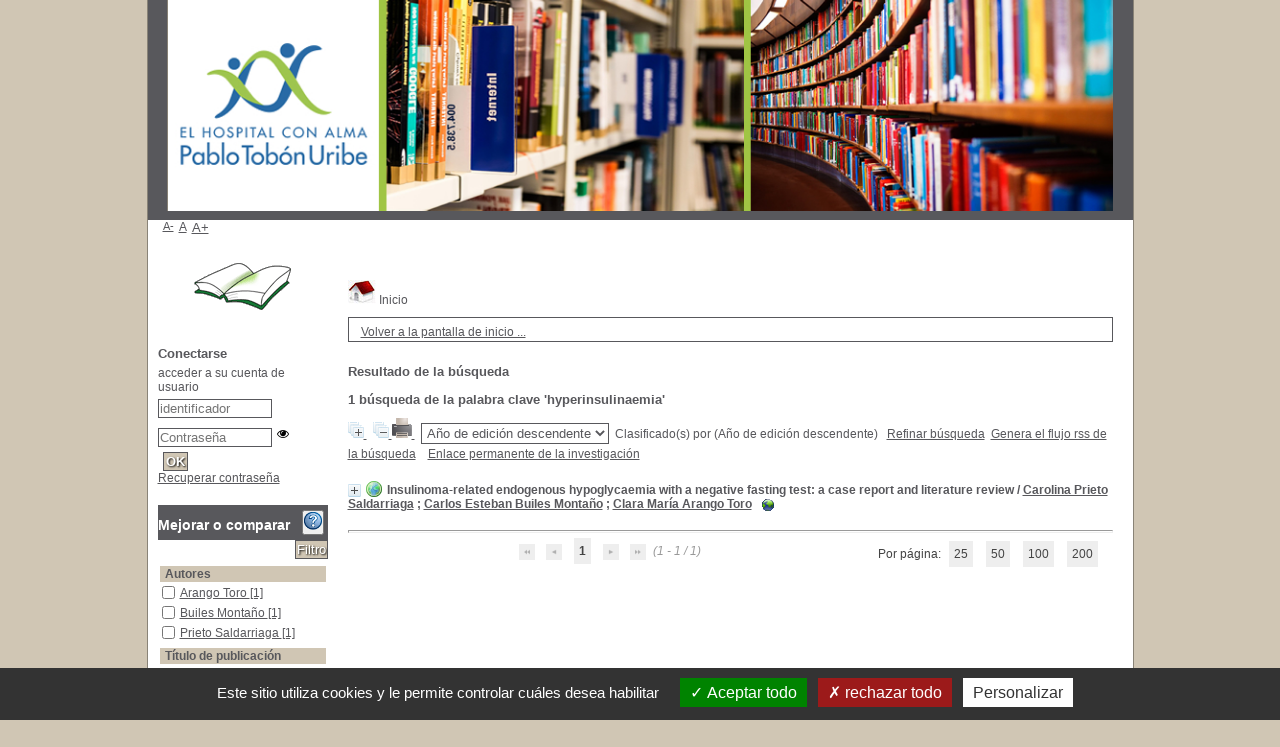

--- FILE ---
content_type: text/html; charset=utf-8
request_url: https://hospitalpablotobon.cloudbiteca.com/pmb/opac_css/index.php?lvl=more_results&mode=keyword&user_query=hyperinsulinaemia&tags=ok
body_size: 67404
content:
<!DOCTYPE html>
<html lang="es">
<head>
    <meta http-equiv="Content-Security-Policy" content="">
			<meta charset="utf-8">
			<meta name="author" content="Hospital Pablo Tobón Uribe - Medellín, Colombia">

			<meta name="keywords" content="OPAC, Internet, biblioteca, catálogo de código abierto, catálogo, biblioteca, mediateca, PMB, phpmybibli">
			<meta name="description" content="Catálogo en línea Bibliotecas Hospital Pablo Tobón Uribe"><meta name="robots" content="all">
			
			<meta http-equiv="X-UA-Compatible" content="IE=Edge">
			<meta name="viewport" content="width=device-width, initial-scale=1, maximum-scale=3">
	<title>Catálogo en línea Biblioteca Gabriel Correa Vélez - Hospital Pablo Tobón Uribe</title>
	
	
<link rel="stylesheet" type="text/css" href="./styles/common/ai_search.css?1737123432">
<link rel="stylesheet" type="text/css" href="./styles/common/animation_display.css?1737123432">
<link rel="stylesheet" type="text/css" href="./styles/common/common.css?1737123432">
<link rel="stylesheet" type="text/css" href="./styles/common/contrib.css?1737123432">
<link rel="stylesheet" type="text/css" href="./styles/common/dGrowl.css?1737123432">
<link rel="stylesheet" type="text/css" href="./styles/common/dsi.css?1737123432">
<link rel="stylesheet" type="text/css" href="./styles/common/font-awesome.css?1737123432">
<link rel="stylesheet" type="text/css" href="./styles/common/open-sans.css?1737123432">
<link rel="stylesheet" type="text/css" href="./styles/common/pagination.css?1737123432">
<link rel="stylesheet" type="text/css" href="./styles/common/record_display.css?1737123432">
<link rel="stylesheet" type="text/css" href="./styles/common/visionneuse.css?1737123432">
<link rel="stylesheet" type="text/css" href="./styles/genbib/colonnes.css?1737123432">
<link rel="stylesheet" type="text/css" href="./styles/genbib/gallerie_photos.css?1737123432">
<link rel="stylesheet" type="text/css" href="./styles/genbib/genbib.css?1737123432">
<link rel="stylesheet" type="text/css" href="./styles/genbib/liste_bulletins.css?1737123432">
<link rel="stylesheet" type="text/css" href="./styles/genbib/print.css?1737123432">
<link rel="stylesheet" type="text/css" href="./styles/genbib/tags.css?1737123432">
<link rel="stylesheet" type="text/css" href="./styles/genbib/visionneuse.css?1737123432"><script>var opac_style= 'genbib';</script>
		<link rel="SHORTCUT ICON" href="./images/site/favicon.ico">
	<script src="includes/javascript/drag_n_drop.js"></script>
	<script src="includes/javascript/handle_drop.js"></script>
	<script src="includes/javascript/popup.js"></script>
	<script>
			// Fonction a utiliser pour l'encodage des URLs en javascript
			function encode_URL(data){
				var docCharSet = document.characterSet ? document.characterSet : document.charset;
				if(docCharSet == "UTF-8"){
	    			return encodeURIComponent(data);
	    		}else{
	    			return escape(data);
	    		}
	    	}
	    </script>
	<script>
	  	if (!document.getElementsByClassName){ // pour ie
			document.getElementsByClassName =
			function(nom_class){
				var items=new Array();
				var count=0;
				for (var i=0; i<document.getElementsByTagName('*').length; i++) {
					if (document.getElementsByTagName('*').item(i).className == nom_class) {
						items[count++] = document.getElementsByTagName('*').item(i);
				    }
				 }
				return items;
			 }
		}
	</script>

		<link rel="stylesheet" type="text/css" href="./includes/javascript/dojo/dijit/themes/tundra/tundra.css">
		<script>
			var dojoConfig = {
				parseOnLoad: true,
				locale: 'es-es',
				isDebug: false,
				usePlainJson: true,
				packages: [{
						name: 'pmbBase',
						location:'../../../..'
					},{
						name: 'd3',
						location:'../../d3'
					}],
				deps: ['apps/pmb/MessagesStore', 'dgrowl/dGrowl', 'dojo/ready', 'apps/pmb/ImagesStore'],
				callback:function(MessagesStore, dGrowl, ready, ImagesStore){
					window.pmbDojo = {};
					pmbDojo.messages = new MessagesStore({url:'./ajax.php?module=ajax&categ=messages', directInit:false, lastModified:'1755079324'});
					pmbDojo.images = new ImagesStore({url:'./ajax.php?module=ajax&categ=images', directInit:false});
					ready(function(){
						new dGrowl({'channels':[{'name':'info','pos':2},{'name':'error', 'pos':1}]});
					});

				},
			};
		</script>
		<script src="./includes/javascript/dojo/dojo/dojo.js"></script>
		<script>
		dojo.addOnLoad(function () {
			// Ajout du theme Dojo
			dojo.addClass(dojo.body(),'tundra');
		})
		</script>
		<script>
	var pmb_img_patience = './images/patience.gif';
</script><script>
			var opac_show_social_network =0;
		</script>
	<script src="./includes/javascript/http_request.js"></script>
	
<meta http-equiv="Content-Type" content="charset=utf-8"></head>

<body onload="window.defaultStatus='PMB : Acceso público';" id="pmbopac">
		<script>
		function findNoticeElement(id){
			var ul=null;
			//cas des notices classiques
			var domNotice = document.getElementById('el'+id+'Child');
			//notice_display
			if(!domNotice) domNotice = document.getElementById('notice');
			if(domNotice){
				var uls = domNotice.getElementsByTagName('ul');
				for (var i=0 ; i<uls.length ; i++){
					if(uls[i].getAttribute('id') == 'onglets_isbd_public'+id){
						var ul = uls[i];
						break;
					}
				}
			} else{
				var li = document.getElementById('onglet_isbd'+id);
				if(!li) var li = document.getElementById('onglet_public'+id);
				if(!li) var li = document.getElementById('onglet_detail'+id);
				if(li) var ul = li.parentNode;
			}
			return ul;
		}
		function show_what(quoi, id) {
			switch(quoi){
				case 'EXPL_LOC' :
					document.getElementById('div_expl_loc' + id).style.display = 'block';
					document.getElementById('div_expl' + id).style.display = 'none';
					document.getElementById('onglet_expl' + id).className = 'isbd_public_inactive';
					document.getElementById('onglet_expl_loc' + id).className = 'isbd_public_active';
					break;
				case 'EXPL' :
					document.getElementById('div_expl_loc' + id).style.display = 'none';
					document.getElementById('div_expl' + id).style.display = 'block';
					document.getElementById('onglet_expl' + id).className = 'isbd_public_active';
					document.getElementById('onglet_expl_loc' + id).className = 'isbd_public_inactive';
					break;
				default :
					quoi= quoi.toLowerCase();
					var ul = findNoticeElement(id);
					if (ul) {
						var items  = ul.getElementsByTagName('li');
						for (var i=0 ; i<items.length ; i++){
							if(items[i].getAttribute('id')){
								if(items[i].getAttribute('id') == 'onglet_'+quoi+id){
									items[i].className = 'isbd_public_active';
									document.getElementById('div_'+quoi+id).style.display = 'block';
								}else{
									if(items[i].className != 'onglet_tags' && items[i].className != 'onglet_avis' && items[i].className != 'onglet_sugg' && items[i].className != 'onglet_basket' && items[i].className != 'onglet_liste_lecture'){
										items[i].className = 'isbd_public_inactive';
										document.getElementById(items[i].getAttribute('id').replace('onglet','div')).style.display = 'none';
									}
								}
							}
						}
					}
					break;
			}
		}
		</script>
	<script src="./includes/javascript/tablist_ajax.js"></script>
<script src="./includes/javascript/tablist.js"></script>
<script src="./includes/javascript/misc.js"></script>
	<div id="att" style="z-Index:1000"></div>
	<div id="container"><div id="main"><div id="main_header"></div><div id="main_hors_footer"><div id="home_on_top">
    	<span onclick='document.location="./index.php?"' style="cursor: pointer;"><img src="./images/home.jpg" loading="lazy"> Inicio</span>
	</div>
						

<script src="./includes/javascript/auth_popup.js"></script>
<script src="./includes/javascript/pnb.js"></script><div id="intro_message"><div class="p2"></div></div><div id="navigator">
<table role="presentation" style="width:100%"><tr><td class="navig_actions_first_screen"><a href="./index.php?lvl=index" class="navig_etageres"><span>Volver a la pantalla de inicio ...</span></a></td>
</tr></table></div>
<div id="resume_panier" class="empty"></div><script src="./includes/javascript/misc.js"></script><script>
	var terms=new Array('hyperinsulinaemia');
	var terms_litteraux=new Array('');
	if (!codes) {
		var codes = {};
	}

	function remplacer_carac(mot) {
		var x;
		var reg;				
		var chaine=mot;
			reg=new RegExp(codes['a'], 'g');
	chaine=chaine.replace(reg, 'a');
	reg=new RegExp(codes['A'], 'g');
	chaine=chaine.replace(reg, 'A');
	reg=new RegExp(codes['c'], 'g');
	chaine=chaine.replace(reg, 'c');
	reg=new RegExp(codes['C'], 'g');
	chaine=chaine.replace(reg, 'C');
	reg=new RegExp(codes['e'], 'g');
	chaine=chaine.replace(reg, 'e');
	reg=new RegExp(codes['E'], 'g');
	chaine=chaine.replace(reg, 'E');
	reg=new RegExp(codes['i'], 'g');
	chaine=chaine.replace(reg, 'i');
	reg=new RegExp(codes['I'], 'g');
	chaine=chaine.replace(reg, 'I');
	reg=new RegExp(codes['n'], 'g');
	chaine=chaine.replace(reg, 'n');
	reg=new RegExp(codes['N'], 'g');
	chaine=chaine.replace(reg, 'N');
	reg=new RegExp(codes['o'], 'g');
	chaine=chaine.replace(reg, 'o');
	reg=new RegExp(codes['O'], 'g');
	chaine=chaine.replace(reg, 'O');
	reg=new RegExp(codes['u'], 'g');
	chaine=chaine.replace(reg, 'u');
	reg=new RegExp(codes['U'], 'g');
	chaine=chaine.replace(reg, 'U');
		
		return(chaine);		
	}
</script><script src="./temp/surligner_codes.js"></script><script src="./includes/javascript/surligner.js"></script>
            <div id="resultatrech"><h3 class="searchResult-title"><span>Resultado de la búsqueda</span></h3>
				<div id="resultatrech_container">
				    <div id="resultatrech_see"><h3 class="searchResult-search" id="searchResult-search">
				<span class="searchResult-equation">
					<b>1</b> búsqueda de la palabra clave <b>
					'hyperinsulinaemia' </b></span></h3>

					</div><div id="resultatrech_liste">
            <span class="expandAll">
                <a href="javascript:expandAll_ajax(1);">
                    <img class="img_plusplus" src="./images/expand_all.gif" style="border:0px" id="expandall" loading="lazy">
                </a>
            </span><span class="espaceResultSearch"> </span>
            <span class="collapseAll">
                <a href="javascript:collapseAll()">
                    <img class="img_moinsmoins" src="./images/collapse_all.gif" style="border:0px" id="collapseall" loading="lazy">
                </a>
            </span><span class="print_search_result"><span class="printSearchResult">
    <a href="#" onclick="openPopUp('./print.php?lvl=search&amp;current_search=0','print'); w.focus(); return false;" title="Imprimir la página de búsqueda actual ...">
    	<img src="./images/print.gif" style="border:0px" class="align_bottom" alt="Imprimir la página de búsqueda actual ..." loading="lazy">
    </a>
    </span></span><span class="triContainer"><span class="espaceResultSearch"> </span><span class="triSelector">
                            <select name="tri_selector" id="tri_selector" onchange="applySort(this.options[this.selectedIndex].value)"><option value="default"> Año de edición descendente</option><option value="0">Año de edición descendente</option><option value="custom">Selecciones disponibles</option></select></span>
			<script>
			function applySort(value){
				if (value=='custom') {
					maPage='index.php?lvl=sort&page_en_cours=lvl%3Dmore_results%26mode%3Dkeyword%26user_query%3Dhyperinsulinaemia%26tags%3Dok';

				} else {
					maPage='index.php?lvl=more_results&mode=keyword&user_query=hyperinsulinaemia&tags=ok&get_last_query=1&sort='+value;
				}
				document.location = maPage;
			}
			</script><span class="espaceResultSearch"> </span><span class="sort">Clasificado(s) por <span class="triDescription"><span class="triLabel"></span> <span class="triDetail">(Año de edición descendente)</span></span><span class="espaceResultSearch"> </span></span></span><span class="espaceResultSearch">  </span><span class="affiner_recherche"><a href="./index.php?search_type_asked=extended_search&amp;mode_aff=aff_simple_search" title="Refinar búsqueda">Refinar búsqueda</a></span><span class="espaceResultSearch">  </span><span class="short_url"><a target="_blank" href="https://hospitalpablotobon.cloudbiteca.com/pmb/opac_css/s.php?h=6d7cf04cb743afdc026ca9cd1d2f9458" title="">Genera el flujo rss de la búsqueda</a></span>
					<script>
						require(['dojo/on', 'dojo/topic', 'apps/pmb/sharelink/SharePopup'], function(on, topic, SharePopup){
						window.copy_shorturl_to_clipboard = function(domNodeSource) {
							var params = {'domNodeSource': domNodeSource };	
							new SharePopup('https://hospitalpablotobon.cloudbiteca.com/pmb/opac_css/s.php?h=06f6a77bfdad925e145b404dcf02eb44', params);

							}
						});
					</script><span class="espaceResultSearch">  </span>
    			    <span class="short_url_permalink">
    			        <a href="#" onclick="copy_shorturl_to_clipboard(this); return false;" title="Enlace permanente de la investigación">
    			            Enlace permanente de la investigación
		                </a></span><blockquote role="presentation">
			<div id="el6105Parent" class="notice-parent">
			<span class="notices_depliables" onclick="expandBase('el6105', true);  return false;">
			<img class="img_plus" src="./getgif.php?nomgif=plus&amp;optionnel=1" name="imEx" id="el6105Img" title="+ info" alt="+ info" style="border:0px" loading="lazy"><img src="https://hospitalpablotobon.cloudbiteca.com/pmb/opac_css/images/icon_l_16x16.gif" alt="Monograph: documento electrónico" title="Monograph: documento electrónico" loading="lazy">
				<span class="notice-heada" draggable="no" dragtype="notice" id="drag_noti_6105"><span class="statutnot1"></span><span notice="6105" class="header_title">Insulinoma-related endogenous hypoglycaemia with a negative fasting test: a case report and literature review</span><span class="header_authors"> / <a href="./index.php?lvl=author_see&amp;id=1794">Carolina Prieto Saldarriaga</a> ; <a href="./index.php?lvl=author_see&amp;id=3004">Carlos Esteban Builes Montaño</a> ; <a href="./index.php?lvl=author_see&amp;id=3029">Clara María Arango Toro</a></span><span class="Z3988" title="ctx_ver=Z39.88-2004&amp;rft_val_fmt=info%3Aofi%2Ffmt%3Akev%3Amtx%3Abook&amp;rft.genre=book&amp;rft.btitle=Insulinoma-related%20endogenous%20hypoglycaemia%20with%20a%20negative%20fasting%20test%3A%20a%20case%20report%20and%20literature%20review&amp;rft.title=Insulinoma-related%20endogenous%20hypoglycaemia%20with%20a%20negative%20fasting%20test%3A%20a%20case%20report%20and%20literature%20review&amp;rft.date=2022&amp;rft_id=https%3A%2F%2Fwww.ejcrim.com%2Findex.php%2FEJCRIM%2Farticle%2Fview%2F3484&amp;rft.au=Carolina%20Prieto%20Saldarriaga&amp;rft.au=Carlos%20Esteban%20Builes%20Monta%C3%B1o&amp;rft.au=Clara%20Mar%C3%ADa%20Arango%20Toro&amp;rft.aulast=Prieto%20Saldarriaga&amp;rft.aufirst=Carolina"></span></span></span>
			 <span class="notice_link">
			<a href="https://www.ejcrim.com/index.php/EJCRIM/article/view/3484" target="_blank" type="external_url_notice">
				<img src="https://hospitalpablotobon.cloudbiteca.com/pmb/opac_css/images/globe.gif" style="border:0px" class="align_middle" alt="Abrir el enlace" title="Abrir el enlace" loading="lazy">
			</a></span>
	    		<br>
				</div>
				<div id="el6105Child" class="notice-child" style="margin-bottom:6px;display:none;" token="0b3831a371e7221dfeb4a93c4465aed2" datetime="1768883198"><table style="width:100%" role="presentation"><tr><td style="vertical-align:top">
		<ul id="onglets_isbd_public6105" class="onglets_isbd_public">
	  			<li id="onglet_public6105" class="isbd_public_active"><a href="#" title="Público" onclick="show_what('PUBLIC', '6105'); return false;">Público</a></li>
				<li id="onglet_isbd6105" class="isbd_public_inactive"><a href="#" title="ISBD" onclick="show_what('ISBD', '6105'); return false;">ISBD</a></li>
					
					
					</ul>
					<div class="row"></div>
					<div id="div_public6105" style="display:block;"><table role="presentation"><tr class="tr_title">
					<td class="align_right bg-grey"><span class="etiq_champ">Título :</span></td>
					<td class="public_line_value"><span class="public_title">Insulinoma-related endogenous hypoglycaemia with a negative fasting test: a case report and literature review</span></td>
				</tr><tr class="tr_typdoc">
					<td class="align_right bg-grey"><span class="etiq_champ">Tipo de documento : </span></td>
					<td class="public_line_value"><span class="public_typdoc">documento electrónico</span></td>
				</tr><tr class="tr_auteurs">
					<td class="align_right bg-grey"><span class="etiq_champ">Autores : </span></td>
					<td class="public_line_value"><span class="public_auteurs"><a href="./index.php?lvl=author_see&amp;id=1794">Carolina Prieto Saldarriaga</a>,  ; <a href="./index.php?lvl=author_see&amp;id=3004">Carlos Esteban Builes Montaño</a>,  ; <a href="./index.php?lvl=author_see&amp;id=3029">Clara María Arango Toro</a>, </span></td>
				</tr><tr class="tr_year">
					<td class="align_right bg-grey"><span class="etiq_champ">Fecha de publicación : </span></td>
					<td class="public_line_value"><span class="public_year">2022</span></td>
				</tr><tr class="tr_tu">
					<td class="align_right bg-grey"><span class="etiq_champ">Títulos uniformes :</span></td>
					<td class="public_line_value"><span class="public_tu"> <a href="https://hospitalpablotobon.cloudbiteca.com/pmb/opac_css/index.php?lvl=titre_uniforme_see&amp;id=592" class="lien_gestion">European Journal of Case Reports in Internal Medicine</a><br></span></td>
				</tr><tr class="tr_langues">
					<td class="align_right bg-grey"><span class="etiq_champ">Idioma :</span></td>
					<td class="public_line_value"><span class="public_langues">Inglés (<i>eng</i>)</span></td>
				</tr><tr class="tr_keywords">
					<td class="align_right bg-grey"><span class="etiq_champ">Palabras clave : </span></td>
					<td class="public_line_value"><span class="public_keywords"><a href="./index.php?lvl=more_results&amp;mode=keyword&amp;user_query=Insulinoma&amp;tags=ok">Insulinoma</a>  <a href="./index.php?lvl=more_results&amp;mode=keyword&amp;user_query=hyperinsulinaemia&amp;tags=ok">hyperinsulinaemia</a>  <a href="./index.php?lvl=more_results&amp;mode=keyword&amp;user_query=fasting&amp;tags=ok">fasting</a></span></td>
				</tr><tr class="tr_nresume">
					<td class="align_right bg-grey"><span class="etiq_champ">Resumen : </span></td>
					<td class="public_line_value"><span class="public_nresume">We present the case of a patient with a history of symptomatic hypoglycaemic episodes and a negative 72-hour fasting test with histological confirmation of insulinoma. A literature review of hyperinsulinaemic hypoglycaemia with a negative fasting test was performed.</span></td>
				</tr><tr class="tr_persofield">
					<td class="align_right bg-grey"><span class="etiq_champ">Mención de responsabilidad : </span></td>
					<td class="public_line_value"><span class="public_persofield">Carolina Prieto-Saldarriaga, Carlos Esteban Builes-Montaño, Clara María Arango-Toro, Cindy Manotas-Echeverry, Juan Camilo Pérez-Cadavid, José C Álvarez-Payares, Luis Antonio Rodríguez-Arrieta</span></td>
				</tr><tr class="tr_persofield">
					<td class="align_right bg-grey"><span class="etiq_champ">Referencia : </span></td>
					<td class="public_line_value"><span class="public_persofield">Eur J Case Rep Intern Med. 2022 Sep 9;9(9):003484.</span></td>
				</tr><tr class="tr_persofield">
					<td class="align_right bg-grey"><span class="etiq_champ">DOI (Digital Object Identifier) : </span></td>
					<td class="public_line_value"><span class="public_persofield">10.12890/2022_003484</span></td>
				</tr><tr class="tr_persofield">
					<td class="align_right bg-grey"><span class="etiq_champ">PMID : </span></td>
					<td class="public_line_value"><span class="public_persofield">36299851</span></td>
				</tr><tr class="tr_lien">
					<td class="align_right bg-grey"><span class="etiq_champ">En línea : </span></td>
					<td class="public_line_value"><span class="public_lien"><a href="https://www.ejcrim.com/index.php/EJCRIM/article/view/3484" target="top" class="lien856" type="external_url_notice">https://www.ejcrim.com/index.php/EJCRIM/article/view/3484</a></span></td>
				</tr><tr class="tr_permalink">
					<td class="align_right bg-grey"><span class="etiq_champ">Enlace permanente :</span></td>
					<td class="public_line_value"><span class="public_permalink"><a href="https://hospitalpablotobon.cloudbiteca.com/pmb/opac_css/index.php?lvl=notice_display&amp;id=6105">https://hospitalpablotobon.cloudbiteca.com/pmb/opac_css/index.php?lvl=notice_dis</a></span></td>
				</tr></table>
</div>
					<div id="div_isbd6105" style="display:none;">Insulinoma-related endogenous hypoglycaemia with a negative fasting test: a case report and literature review [documento electrónico] / <a href="./index.php?lvl=author_see&amp;id=1794">Carolina Prieto Saldarriaga</a>,  ; <a href="./index.php?lvl=author_see&amp;id=3004">Carlos Esteban Builes Montaño</a>,  ; <a href="./index.php?lvl=author_see&amp;id=3029">Clara María Arango Toro</a>,  . - 2022.<br><b>Obra</b> :  <a href="https://hospitalpablotobon.cloudbiteca.com/pmb/opac_css/index.php?lvl=titre_uniforme_see&amp;id=592" class="lien_gestion">European Journal of Case Reports in Internal Medicine</a><br><br><span class="etiq_champ">Idioma</span> : Inglés (<i>eng</i>)<table><tr class="tr_keywords">
					<td class="align_right bg-grey"><span class="etiq_champ">Palabras clave : </span></td>
					<td class="public_line_value"><span class="public_keywords"><a href="./index.php?lvl=more_results&amp;mode=keyword&amp;user_query=Insulinoma&amp;tags=ok">Insulinoma</a>  <a href="./index.php?lvl=more_results&amp;mode=keyword&amp;user_query=hyperinsulinaemia&amp;tags=ok">hyperinsulinaemia</a>  <a href="./index.php?lvl=more_results&amp;mode=keyword&amp;user_query=fasting&amp;tags=ok">fasting</a></span></td>
				</tr><tr class="tr_nresume">
					<td class="align_right bg-grey"><span class="etiq_champ">Resumen : </span></td>
					<td class="public_line_value"><span class="public_nresume">We present the case of a patient with a history of symptomatic hypoglycaemic episodes and a negative 72-hour fasting test with histological confirmation of insulinoma. A literature review of hyperinsulinaemic hypoglycaemia with a negative fasting test was performed.</span></td>
				</tr><tr class="tr_persofield">
					<td class="align_right bg-grey"><span class="etiq_champ">Mención de responsabilidad : </span></td>
					<td class="public_line_value"><span class="public_persofield">Carolina Prieto-Saldarriaga, Carlos Esteban Builes-Montaño, Clara María Arango-Toro, Cindy Manotas-Echeverry, Juan Camilo Pérez-Cadavid, José C Álvarez-Payares, Luis Antonio Rodríguez-Arrieta</span></td>
				</tr><tr class="tr_persofield">
					<td class="align_right bg-grey"><span class="etiq_champ">Referencia : </span></td>
					<td class="public_line_value"><span class="public_persofield">Eur J Case Rep Intern Med. 2022 Sep 9;9(9):003484.</span></td>
				</tr><tr class="tr_persofield">
					<td class="align_right bg-grey"><span class="etiq_champ">DOI (Digital Object Identifier) : </span></td>
					<td class="public_line_value"><span class="public_persofield">10.12890/2022_003484</span></td>
				</tr><tr class="tr_persofield">
					<td class="align_right bg-grey"><span class="etiq_champ">PMID : </span></td>
					<td class="public_line_value"><span class="public_persofield">36299851</span></td>
				</tr><tr class="tr_lien">
					<td class="align_right bg-grey"><span class="etiq_champ">En línea : </span></td>
					<td class="public_line_value"><span class="public_lien"><a href="https://www.ejcrim.com/index.php/EJCRIM/article/view/3484" target="top" class="lien856" type="external_url_notice">https://www.ejcrim.com/index.php/EJCRIM/article/view/3484</a></span></td>
				</tr><tr class="tr_permalink">
					<td class="align_right bg-grey"><span class="etiq_champ">Enlace permanente :</span></td>
					<td class="public_line_value"><span class="public_permalink"><a href="https://hospitalpablotobon.cloudbiteca.com/pmb/opac_css/index.php?lvl=notice_display&amp;id=6105">https://hospitalpablotobon.cloudbiteca.com/pmb/opac_css/index.php?lvl=notice_dis</a></span></td>
				</tr></table></div></td><td class="align_right" style="vertical-align:top"><img class="vignetteimg align_right" src="https://hospitalpablotobon.cloudbiteca.com/pmb/opac_css/images/vide.png" title="Insulinoma-related endogenous hypoglycaemia with a negative fasting test: a case report and literature review" vigurl="https://hospitalpablotobon.cloudbiteca.com/pmb/opac_css/thumbnail.php?type=1&amp;id=6105" alt="Etiqueta" loading="lazy"></td></tr></table>
					<h3>Reserva</h3><a href="#" onclick="if(confirm('¿Realmente quiere reservar este documento?')){w=window.open('./do_resa.php?lvl=resa&amp;id_notice=6105&amp;id_bulletin=0&amp;oresa=popup','doresa','scrollbars=yes,width=500,height=600,menubar=0,resizable=yes'); w.focus(); return false;}else return false;" id="bt_resa">Reservar este documento</a><br>
<h3>
	<span id="titre_exemplaires" class="titre_exemplaires">
		Ejemplares(1)
	</span>
</h3>

	
<table class="exemplaires" style="width:100%; border-spacing:2px">
			<tr class="thead">
									<th class="expl_header_expl_cb" role="columnheader">Código de barras</th>
						
																							<th class="expl_header_expl_cote" role="columnheader">Número de Ubicación</th>
						
																							<th class="expl_header_tdoc_libelle" role="columnheader">Tipo de medio</th>
						
																							<th class="expl_header_location_libelle" role="columnheader">Ubicación</th>
						
																							<th class="expl_header_section_libelle" role="columnheader">Sección</th>
						
																		<th class="expl_header_statut" role="columnheader">Estado</th>
	</tr>
						<tr class="even item_expl expl_available">
																																			<td class="expl_cb">
							DD001953
						</td>
																																																																		<td class="expl_cote">AC-2022-114</td>
																																																		<td class="tdoc_libelle">Archivo digital</td>
																																																		<td class="location_libelle">Producción Científica</td>
																																													<td id="expl_22247" class="section_libelle">
															Artículos científicos
													</td>
																								<td class="expl_situation"><strong>Disponible</strong></td>

							</tr>
			</table></div></blockquote></div></div></div><form name="mc_values" action="./index.php?lvl=more_results" style="display:none" method="post">
<input type="hidden" name="search[]" value="s_4"><input type="hidden" name="inter_0_s_4" value=""><input type="hidden" name="op_0_s_4" value="EQ"><input type="hidden" name="field_0_s_4[]" value='a:2:{s:17:"serialized_search";s:400:"a:3:{s:6:"SEARCH";a:2:{i:0;s:4:"f_12";i:1;s:4:"f_32";}i:0;a:7:{s:6:"SEARCH";s:4:"f_12";s:2:"OP";s:7:"BOOLEAN";s:5:"FIELD";a:1:{i:0;s:17:"hyperinsulinaemia";}s:6:"FIELD1";s:0:"";s:5:"INTER";s:0:"";s:8:"FIELDVAR";a:0:{}s:8:"FIELDLIB";a:0:{}}i:1;a:7:{s:6:"SEARCH";s:4:"f_32";s:2:"OP";s:8:"CONTAINS";s:5:"FIELD";a:0:{}s:6:"FIELD1";s:0:"";s:5:"INTER";s:3:"and";s:8:"FIELDVAR";a:0:{}s:8:"FIELDLIB";a:0:{}}}";s:11:"search_type";s:20:"search_simple_fields";}'><input type="hidden" name="count" value="1"><input type="hidden" name="page" value="1">
			<input type="hidden" name="nb_per_page_custom" value="10">
<input type="hidden" name="csrf_token" value="6cfb96c143893b007db2d48f72ccc4834b689108"></form><form name="form_values" action="./index.php?lvl=more_results" method="post">
<input type="hidden" value="" id="filtre_compare_form_values" name="filtre_compare"><input type="hidden" name="user_query" value="hyperinsulinaemia">
<input type="hidden" name="mode" value="keyword">
<input type="hidden" name="count" value="1">
<input type="hidden" name="typdoc" value=""><input type="hidden" name="id_authperso" value="0"><input type="hidden" name="cnl_bibli" value="">
<input type="hidden" name="clause" value="">
<input type="hidden" name="clause_bull" value="">
<input type="hidden" name="clause_bull_num_notice" value="">
<input type="hidden" name="join" value="">
<input type="hidden" name="tri" value="">
<input type="hidden" name="pert" value="">
<input type="hidden" name="l_typdoc" value="">
<input type="hidden" name="author_type" value="">
<input type="hidden" name="id_thes" value="">
<input type="hidden" name="surligne" value="1">
<input type="hidden" name="tags" value="ok">

				    <input type="hidden" name="page" value="1">
				    <input type="hidden" name="nb_per_page_custom" value="10">
<input type="hidden" name="nbexplnum_to_photo" value="">
<input type="hidden" name="csrf_token" value="91f68ce05993ce5e3b6b67aae18ef647f9f94dd5"></form><br><div id="navbar"><hr>
<div style="text-align:center">
<div class="navbar">
	
<script>
<!--
	function test_form(form)
	{


		return true;
	}
-->
</script>
	<form name="form" action="javascript:document.form_values.page.value=document.form.page.value;%20document.form_values.submit()" method="post" onsubmit="return test_form(form)">
			<img src="./images/first-grey.png" alt="primera página" loading="lazy">
				<img src="./images/prev-grey.png" alt="página anterior" loading="lazy">
							<strong>1</strong>
						<img src="./images/next-grey.png" alt="página siguiente" loading="lazy">
				<img src="./images/last-grey.png" alt="última página" loading="lazy">
		(1 - 1 / 1)
	
				<span class="navbar_per_page_items" style="float:right;">Por página:
						<a class="navbar_custom" href="javascript:document.form_values.nb_per_page_custom.value=25;javascript:document.form_values.page.value=1;%20document.form_values.submit()">25</a>
								<a class="navbar_custom" href="javascript:document.form_values.nb_per_page_custom.value=50;javascript:document.form_values.page.value=1;%20document.form_values.submit()">50</a>
								<a class="navbar_custom" href="javascript:document.form_values.nb_per_page_custom.value=100;javascript:document.form_values.page.value=1;%20document.form_values.submit()">100</a>
								<a class="navbar_custom" href="javascript:document.form_values.nb_per_page_custom.value=200;javascript:document.form_values.page.value=1;%20document.form_values.submit()">200</a>
			</span>
	





		
			<input type="hidden" name="csrf_token" value="f33d4ec3f8a0408558bd3f784bb4b3bcd8c23858"></form>
</div></div></div>
		</div>
<div id="footer">
    <span id="footer_rss"></span>
    <span id="footer_link_sup"> </span>
    <span id="footer_link_website">
        <a class="footer_biblio_name" href="http://www.hptu.org.co/biblioteca/" title="Biblioteca Gabriel Correa Vélez - Hospital Pablo Tobón Uribe">Biblioteca Gabriel Correa Vélez - Hospital Pablo Tobón Uribe</a>  
    </span>
    <span id="footer_link_pmb"><a href="http://www.hptu.org.co/biblioteca/" target="_blank">Ir a la página del HPTU</a> 
        <a class="lien_pmb_footer" href="https://www.sigb.net" title="pmb una solución libre para la mediateca" target="_blank">pmb</a>
    </span>
</div> 

		</div>

		<div id="intro">
<div id="intro_bibli">
			<h3>Biblioteca Gabriel Correa Vélez - Hospital Pablo Tobón Uribe</h3>
			<div class="p1"><img src="./styles/genbib/images/diseno_tobon1.jpg" loading="lazy">
</div>
			<div class="p2"></div>
			</div>
		</div>
		<div id="bandeau">


<div id="accessibility">
    	<input type="hidden" id="opacAccessibility" name="opacAccessibility" value="1">
	<ul class="accessibility_font_size">
		<li class="accessibility_font_size_small">
			<a href="javascript:accessibilityFontSize(1);" title="Reducir el texto">A-</a>
		</li>
		<li class="accessibility_font_size_normal">
			<a href="javascript:accessibilityFontSize(0);" title="Restablecer texto">A</a>
		</li>
		<li class="accessibility_font_size_big">
			<a href="javascript:accessibilityFontSize(2);" title="Ampliar texto">A+</a>
		</li>
	</ul>
</div>


<script src="./includes/javascript/accessibility.js"></script>


<div id="accueil">

<h3><span onclick='document.location="./index.php?"' style="cursor: pointer;">Inicio</span></h3>
<p class="centered"><a href="./index.php?"><img src="images/site/livre.png" alt="Inicio" style="border:0px" class="center" loading="lazy"></a></p>

					</div>
<div id="connexion">
		<h3 class="login_invite">Conectarse</h3>
        <div id="login_form"><form action="index.php?lvl=more_results&amp;mode=keyword&amp;user_query=hyperinsulinaemia&amp;tags=ok" method="post" name="myform"><label>acceder a su cuenta de usuario</label><br>
        <input type="text" name="login" class="login" size="14" placeholder="identificador"><br>
        <div class="myform-password-text-visually">
            <input type="password" id="myform-password" name="password" class="password" size="8" placeholder="Contraseña" value="">
            <button type="button" class="fa fa-eye" id="myform-password-visually" onclick='toggle_password(this, "myform-password");' title=""></button>
        </div>
        <input type="hidden" name="force_login" value="1">
        <input type="submit" name="ok" value="ok" class="bouton">
    <input type="hidden" name="csrf_token" value="3abe603a29b1ad94d38125acfe6d17af3f20538a"></form><a class="mdp_forgotten" href="./askmdp.php">Recuperar contraseña</a></div>
	</div>
    
    <div id="lvl1"></div>
			<div id="facette">
				
				
		<script src="./includes/javascript/select.js"></script>
        <script type="text/javascript"> 
            var facettes_hidden_form_name = 'form_values';
            var facettes_ajax_see_more_url = './ajax.php?module=ajax&categ=facettes&search_mode=extended_search&sub=see_more';
            var facettes_ajax_filtered_data_url = './ajax.php?module=ajax&categ=facettes&search_mode=extended_search&sub=get_filtered_data&hidden_form_name=form_values&facet_type=';
            var facettes_ajax_filters_get_elements_url = './ajax.php?module=ajax&categ=facettes&search_mode=extended_search&sub=filters&action=get_elements&facet_type=';
        </script>
        <script src="./includes/javascript/facettes.js" type="text/javascript"></script>
		<script>

			function facette_see_more(id, json_facette_plus) {

				const usingModal = '0' == 1;
				var myTable = document.getElementById('facette_list_'+id);

				if (json_facette_plus == null) {

                    if (usingModal) {
                        if (typeof openModal == 'function') {
                            return openModal(id);
                        } else {
                            console.error('[facettes_modal] : openModal is not a function !')
                            return false;
                        }
                    }

					var childs = myTable.querySelectorAll('tbody[id^=\'facette_body\'] .facette_tr');
					var nb_childs = childs.length;
					for(var i = 0; i < nb_childs; i++){
						if (childs[i].getAttribute('data-facette-ajax-loaded')!=null) {
							if (childs[i].getAttribute('style')=='display:block') {
								childs[i].setAttribute('style','display:none');
								childs[i].setAttribute('data-facette-expanded','false');
							} else {
								childs[i].setAttribute('style','display:block');
								childs[i].setAttribute('data-facette-expanded','true');
							}
						}
					}

					var see_more_less = document.getElementById('facette_see_more_less_'+id);
					see_more_less.innerHTML='';
					var span = document.createElement('span');
					if (see_more_less.getAttribute('data-etat')=='plus') {
						span.className='facette_moins_link';
						span.innerHTML='[-]';
						see_more_less.setAttribute('data-etat','moins');
                        span.setAttribute('aria-label','');
					} else {
						span.className='facette_plus_link';
						span.innerHTML ='[+]';
						see_more_less.setAttribute('data-etat','plus');
                        span.setAttribute('aria-label','');
					}
					see_more_less.appendChild(span);

				} else {
					var req = new http_request();
					var sended_datas = {'json_facette_plus': json_facette_plus };
					req.request("./ajax.php?module=ajax&categ=facettes&search_mode=extended_search&sub=see_more", true, 'sended_datas='+encodeURIComponent(JSON.stringify(sended_datas)), true, function(response) {
                        if (usingModal) {
                            if (typeof callback_see_more_modal == 'function') {
                                callback_see_more_modal(id, myTable, response)
                            } else {
                                console.error('[facettes_modal] : callback_see_more_modal is not a function !')
                            }
                        } else {
                            callback_see_more(id, myTable, response);
                        }
                    });
				}
			}

            function callback_see_more(id, myTable, data) {
    			var jsonArray = JSON.parse(data);
    			//on supprime la ligne '+'
                var facetteListTbody = myTable.querySelector('tbody[id^=\'facette_body\']');
    			facetteListTbody.removeChild(myTable.rows[myTable.rows.length-1]);
    			//on ajoute les lignes au tableau
    			for(var i=0;i<jsonArray.length;i++) {

    				var tr = document.createElement('tr');
    				tr.setAttribute('style','display:block');
    				tr.setAttribute('class', 'facette_tr');
    				tr.setAttribute('data-facette-expanded','true');
    				tr.setAttribute('data-facette-ajax-loaded','1');
    	        	var td = tr.appendChild(document.createElement('td'));
    				td.setAttribute('class','facette_col_coche');

                    var uniqueIdInput = Math.random().toString(20).slice(2, 15);
                    var spanCheckbox = td.appendChild(document.createElement('span'));
                    spanCheckbox.setAttribute('class','facette_coche');
                    spanCheckbox.innerHTML = "<input id='facette-" + jsonArray[i]['facette_code_champ'] + "-" + uniqueIdInput + "' type='checkbox' name='check_facette[]' value='" + jsonArray[i]['facette_value'] + "'>";

                    var labelCheckbox = document.createElement('label');
                    spanCheckbox.prepend(labelCheckbox);
                    labelCheckbox.setAttribute('for','facette-' + jsonArray[i]['facette_code_champ'] + '-' + uniqueIdInput );
                    labelCheckbox.setAttribute('class', 'visually-hidden');
                    labelCheckbox.innerHTML = jsonArray[i]['facette_libelle'];

                    var td2 = tr.appendChild(document.createElement('td'));
    				td2.setAttribute('class','facette_col_info');
                    var aonclick = td2.appendChild(document.createElement('a'));
                    aonclick.setAttribute('style', 'cursor:pointer;');
                    aonclick.setAttribute('rel', 'nofollow');
                    aonclick.setAttribute('class', 'facet-link');
                    if (jsonArray[i]['facette_link']) {
                        aonclick.setAttribute('onclick', jsonArray[i]['facette_link']);
                    } else {
                        //Evt vers SearchSegmentController pour l'initialisation du clic
                        require(['dojo/topic'], function(topic){
    						topic.publish('FacettesRoot', 'FacettesRoot', 'initFacetLink', {elem: aonclick});
    					});
                    }
                    var span_facette_link = aonclick.appendChild(document.createElement('span'));
                    span_facette_link.setAttribute('class', 'facette_libelle');
    	        	span_facette_link.innerHTML = jsonArray[i]['facette_libelle'];
    				aonclick.appendChild(document.createTextNode(' '));
                    var span_facette_number = aonclick.appendChild(document.createElement('span'));
                    span_facette_number.setAttribute('class', 'facette_number');
                    span_facette_number.innerHTML = "[" + jsonArray[i]['facette_number'] + "]";
    	        	facetteListTbody.appendChild(tr);
    			}

                add_see_less(myTable, id);
    		}

            function add_see_less(myTable, id) {
    			//Ajout du see_less
    			var tr = document.createElement('tr');
    			tr.setAttribute('style','display:block');
    			tr.setAttribute('data-see-less','1');
    			tr.setAttribute('class','facette_tr_see_more');

    			var td = tr.appendChild(document.createElement('td'));
    			td.setAttribute('colspan','3');
                        var node_see_less = document.createElement('a');
                        node_see_less.setAttribute('role','button');
                        node_see_less.setAttribute('href','#');
                    
                    node_see_less.setAttribute('id','facette_see_more_less_'+id);
                    node_see_less.setAttribute('data-etat','moins');
                    node_see_less.setAttribute('onclick','javascript:facette_see_more(' + id + ',null); return false;');
                    node_see_less.setAttribute('style','cursor:pointer');
                    node_see_less.innerHTML='';

                    td.appendChild(node_see_less);
                    var span = document.createElement('span');
                    span.className='facette_moins_link';
                    span.setAttribute('aria-label','');
                    span.innerHTML='[-]';

                    node_see_less.appendChild(span);

                    var facetteListTbody = myTable.querySelector('tbody[id^=\'facette_body\']');
                    facetteListTbody.appendChild(tr);
            }
			function valid_facettes_compare(){

				var form = document.facettes_multi;
				if(form.elements.length>0){

					var form_values_compare_input_array=new Array();

					for(var i=0; i<form.elements.length;i++){

						if(form.elements[i].name=='check_facette[]' && form.elements[i].checked){
							//on transforme les case ? coch? en element du tableau des facettes
							//on ajoute dans le tableau des facettes
							var value=form.elements[i].value;
							var jsonArray=JSON.parse(value);

							//On ajoute dans le formulaire de postage g?n?ral
							var form_values_compare_input=document.createElement('input');
							form_values_compare_input.setAttribute('name','check_facette_compare[]');
							form_values_compare_input.setAttribute('type','hidden');
							form_values_compare_input.setAttribute('value',value);
							form_values_compare_input_array.push(form_values_compare_input);
						}
					}

					var post=false;
					var form_values=document.form_values;
					for(var i=0;i<form_values_compare_input_array.length;i++) {
						form_values.appendChild(form_values_compare_input_array[i]);
					}

					for(var i=0; i<form_values.elements.length;i++){
						if(form_values.elements[i].name=='check_facette_compare[]' && form_values.elements[i].value!=''){
							if(document.getElementById('filtre_compare_facette')) {
								document.getElementById('filtre_compare_facette').value='compare';
							}
							if(document.getElementById('filtre_compare_form_values')) {
								document.getElementById('filtre_compare_form_values').value='compare';
							}
							form_values.submit();
							post=true;
						}
					}
					if(post == false){
						alert('Sin criterios de comparaci&oacute;n.');
					}
				}else{
					alert('Sin criterios de comparaci&oacute;n.');
				}
			}

			function valid_compare(){
				var form_values=document.form_values;
				var post=false;

				for(var i=0; i<form_values.elements.length;i++){
					if(form_values.elements[i].name=='check_facette_compare[]' && form_values.elements[i].value!=''){
						if(document.getElementById('filtre_compare_facette')) {
							document.getElementById('filtre_compare_facette').value='compare';
						}
						if(document.getElementById('filtre_compare_form_values')) {
							document.getElementById('filtre_compare_form_values').value='compare';
						}
						form_values.submit();
						post=true;
					}
				}
				if(post == false){
					alert('Sin criterios de comparaci&oacute;n.');
				}
			}

			function remove_compare_facette(value){

				var jsonArray = JSON.parse(value);

				//on supprime l'?lement du tableau des facettes
				elem=document.getElementById('compare_facette_'+jsonArray[4]);
				elem.parentNode.removeChild(elem);

				//on supprime l'?l?ment du formulaire g?n?ral aussi
				var form_values=document.form_values;
				for(var i in form_values.elements){
					if(form_values.elements[i] && form_values.elements[i].value && form_values.elements[i].name=='check_facette_compare[]'){
						form_values_json_array=JSON.parse(form_values.elements[i].value);

						if(form_values_json_array[4]==jsonArray[4]){
							elem=form_values.elements[i];
							elem.parentNode.removeChild(elem);
						}
					}
				}
				var post=true;
				for(var i in form_values.elements){
					if(form_values.elements[i] && form_values.elements[i].value && form_values.elements[i].name=='check_facette_compare[]'){
						valid_facettes_compare();
						post=false;
					}
				}

				if(post){
					if('facette_search_compare' == 'facettes_external_search_compare') {
						var input_form_values = document.createElement('input');
						input_form_values.setAttribute('type', 'hidden');
						input_form_values.setAttribute('name', 'reinit_compare');
						input_form_values.setAttribute('value', '1');
						document.forms['form_values'].appendChild(input_form_values);
						document.form_values.submit();
					} else {
						document.location.href='./index.php?lvl=more_results&get_last_query=1&reinit_compare=1';
					}
				}
			}

			function group_by(groupBy){

				var jsonArray=JSON.parse(groupBy);

				//on vide les elements group_by
				var group_by_elements=document.getElementsByName('check_facette_groupby[]');

				var nodes_to_remove;

				for(var i in group_by_elements){
					if(group_by_elements[i].nodeName=='INPUT'){
						if(group_by_elements[i].getAttribute('id')!='facette_groupby_'+jsonArray[3]){

							if(group_by_elements[i].parentNode.getAttribute('name')!='form_values' && group_by_elements[i].parentNode.getAttribute('name')!='cart_values'){

								var group_by_elements_img=group_by_elements[i].previousElementSibling.firstChild;

								group_by_elements_img.setAttribute('src','./images/group_by_grey.png');
								group_by_elements[i].setAttribute('value','');

							}else{
								nodes_to_remove=[i=[group_by_elements[i],group_by_elements[i].parentNode]];
							}
						}
					}
				}

				if(nodes_to_remove && nodes_to_remove.length>0){
					for(var i in nodes_to_remove){
						nodes_to_remove[i][1].removeChild(nodes_to_remove[i][0]);
					}
				}

				element=document.getElementById('facette_groupby_'+jsonArray[3]);
				var img=element.previousElementSibling.firstChild;

				var table_groupby=document.getElementById('facette_groupby');

				if(element.getAttribute('value')==''){
					element.setAttribute('value',JSON.stringify(groupBy));

					//On ajoute dans le formulaire de postage g?n?ral
					var form_values=document.form_values;
					var form_values_groupby_input=document.createElement('input');
					form_values_groupby_input.setAttribute('name','check_facette_groupby[]');
					form_values_groupby_input.setAttribute('type','hidden');
					form_values_groupby_input.setAttribute('value',groupBy);
					form_values.appendChild(form_values_groupby_input);


				}
				valid_facettes_compare();
			}
		</script>
		<script>
			function facettes_get_mode() {
                return 'search';
            }
		</script><form name="facettes_multi" class="facettes_multis" method="POST" action="./index.php?lvl=more_results&amp;mode=extended&amp;facette_test=1"><div id="facettes_help" role="dialog" aria-labelledby="Ayuda con el uso de facetas" aria-modal="true"></div><h3 class="facette_compare_listTitle">Mejorar o comparar
                                 
                                <button class="button-unstylized" aria-controls="facettes_help" type="button" onclick='open_popup(document.getElementById("facettes_help"),"Para refinar su lista de resultados, marque los criterios deseados y haga clic en \"Filtrer\". También puede hacer clic en un criterio a la vez. ");'>
                                    <img height="18px" width="18px" title="Ayuda con el uso de facetas" alt="Ayuda con el uso de facetas" src="./images/quest.png" loading="lazy">
                                </button></h3><input class="bouton bouton_filtrer_facette_haut filter_button" type="button" value="Filtro" name="filtre2" onclick="valid_facettes_multi()"><table id="facette_list_12" class="facette_expande" role="presentation"><tr>
							<th onclick='javascript:test("facette_list_12");' aria-expanded="true" aria-controls="facette_body_12" role="button">
								Autores
							</th></tr><tbody id="facette_body_12" role="group" aria-labelledby="legend_facette_12">
									<tr style="display: block;" class="facette_tr" role="treeitem">
										<td class="facette_col_coche" role="presentation">
											<span class="facette_coche">
                                                <label for="facette-28-696f03feb5e46" class="visually-hidden">Arango Toro</label>
                                                <input id="facette-28-696f03feb5e46" type="checkbox" name="check_facette[]" value='["Autores","Arango Toro",28,1,"Autores_Arango Toro_28_1ebc11493b4b4a789c24d501525163add",1]' title="">
                                            </span>
                                        </td>
                                        <td class="facette_col_info" role="presentation">
                                            <a href="#" onclick='document.location="./index.php?lvl=more_results&amp;mode=extended&amp;facette_test=1&amp;name=Autores&amp;value=Arango%20Toro&amp;champ=28&amp;ss_champ=1"; return false;' style="cursor:pointer" rel="nofollow" class="facet-link" aria-label=" : Arango Toro [1]">
                                                <span class="facette_libelle">
                                                    Arango Toro
                                                </span>
                                                <span class="facette_number">
                                                    [1]
                                                </span>
                                            </a>
                                        </td>
                                    </tr>
									<tr style="display: block;" class="facette_tr" role="treeitem">
										<td class="facette_col_coche" role="presentation">
											<span class="facette_coche">
                                                <label for="facette-28-696f03feb5e5f" class="visually-hidden">Builes Montaño</label>
                                                <input id="facette-28-696f03feb5e5f" type="checkbox" name="check_facette[]" value='["Autores","Builes Monta\u00f1o",28,1,"Autores_Builes Montano_28_1ed59cc0255e340e33e5d7e50c4733865",1]' title="">
                                            </span>
                                        </td>
                                        <td class="facette_col_info" role="presentation">
                                            <a href="#" onclick='document.location="./index.php?lvl=more_results&amp;mode=extended&amp;facette_test=1&amp;name=Autores&amp;value=Builes%20Monta%C3%B1o&amp;champ=28&amp;ss_champ=1"; return false;' style="cursor:pointer" rel="nofollow" class="facet-link" aria-label=" : Builes Montaño [1]">
                                                <span class="facette_libelle">
                                                    Builes Montaño
                                                </span>
                                                <span class="facette_number">
                                                    [1]
                                                </span>
                                            </a>
                                        </td>
                                    </tr>
									<tr style="display: block;" class="facette_tr" role="treeitem">
										<td class="facette_col_coche" role="presentation">
											<span class="facette_coche">
                                                <label for="facette-28-696f03feb5e6d" class="visually-hidden">Prieto Saldarriaga</label>
                                                <input id="facette-28-696f03feb5e6d" type="checkbox" name="check_facette[]" value='["Autores","Prieto Saldarriaga",28,1,"Autores_Prieto Saldarriaga_28_10e4b421e1679e63026fa9fb72684a28b",1]' title="">
                                            </span>
                                        </td>
                                        <td class="facette_col_info" role="presentation">
                                            <a href="#" onclick='document.location="./index.php?lvl=more_results&amp;mode=extended&amp;facette_test=1&amp;name=Autores&amp;value=Prieto%20Saldarriaga&amp;champ=28&amp;ss_champ=1"; return false;' style="cursor:pointer" rel="nofollow" class="facet-link" aria-label=" : Prieto Saldarriaga [1]">
                                                <span class="facette_libelle">
                                                    Prieto Saldarriaga
                                                </span>
                                                <span class="facette_number">
                                                    [1]
                                                </span>
                                            </a>
                                        </td>
                                    </tr></tbody></table><table id="facette_list_10" class="facette_expande" role="presentation"><tr>
							<th onclick='javascript:test("facette_list_10");' aria-expanded="true" aria-controls="facette_body_10" role="button">
								Título de publicación
							</th></tr><tbody id="facette_body_10" role="group" aria-labelledby="legend_facette_10">
									<tr style="display: block;" class="facette_tr" role="treeitem">
										<td class="facette_col_coche" role="presentation">
											<span class="facette_coche">
                                                <label for="facette-26-696f03feb5e87" class="visually-hidden">European Journal of Case Reports in Internal Medicine</label>
                                                <input id="facette-26-696f03feb5e87" type="checkbox" name="check_facette[]" value='["T\u00edtulo de publicaci\u00f3n","European Journal of Case Reports in Internal Medicine",26,1,"Titulo de publicacion_European Journal of Case Reports in Internal Medicine_26_143f8c8533c86bd724d60c3befcc22173",1]' title="">
                                            </span>
                                        </td>
                                        <td class="facette_col_info" role="presentation">
                                            <a href="#" onclick='document.location="./index.php?lvl=more_results&amp;mode=extended&amp;facette_test=1&amp;name=T%C3%ADtulo%20de%20publicaci%C3%B3n&amp;value=European%20Journal%20of%20Case%20Reports%20in%20Internal%20Medicine&amp;champ=26&amp;ss_champ=1"; return false;' style="cursor:pointer" rel="nofollow" class="facet-link" aria-label=" : European Journal of Case Reports in Internal Medicine [1]">
                                                <span class="facette_libelle">
                                                    European Journal of Case Reports in Internal Medicine
                                                </span>
                                                <span class="facette_number">
                                                    [1]
                                                </span>
                                            </a>
                                        </td>
                                    </tr></tbody></table><table id="facette_list_13" class="facette_expande" role="presentation"><tr>
							<th onclick='javascript:test("facette_list_13");' aria-expanded="true" aria-controls="facette_body_13" role="button">
								Año de publicación
							</th></tr><tbody id="facette_body_13" role="group" aria-labelledby="legend_facette_13">
									<tr style="display: block;" class="facette_tr" role="treeitem">
										<td class="facette_col_coche" role="presentation">
											<span class="facette_coche">
                                                <label for="facette-7-696f03feb5e9e" class="visually-hidden">2022</label>
                                                <input id="facette-7-696f03feb5e9e" type="checkbox" name="check_facette[]" value='["A\u00f1o de publicaci\u00f3n","2022",7,0,"Ano de publicacion_2022_7_0eb998326d682d9adca2c4bf1bd2431b6",1]' title="">
                                            </span>
                                        </td>
                                        <td class="facette_col_info" role="presentation">
                                            <a href="#" onclick='document.location="./index.php?lvl=more_results&amp;mode=extended&amp;facette_test=1&amp;name=A%C3%B1o%20de%20publicaci%C3%B3n&amp;value=2022&amp;champ=7&amp;ss_champ=0"; return false;' style="cursor:pointer" rel="nofollow" class="facet-link" aria-label=" : 2022 [1]">
                                                <span class="facette_libelle">
                                                    2022
                                                </span>
                                                <span class="facette_number">
                                                    [1]
                                                </span>
                                            </a>
                                        </td>
                                    </tr></tbody></table><table id="facette_list_3" class="facette_expande" role="presentation"><tr>
							<th onclick='javascript:test("facette_list_3");' aria-expanded="true" aria-controls="facette_body_3" role="button">
								Palabras clave
							</th></tr><tbody id="facette_body_3" role="group" aria-labelledby="legend_facette_3">
									<tr style="display: block;" class="facette_tr" role="treeitem">
										<td class="facette_col_coche" role="presentation">
											<span class="facette_coche">
                                                <label for="facette-17-696f03feb5eb0" class="visually-hidden">fasting</label>
                                                <input id="facette-17-696f03feb5eb0" type="checkbox" name="check_facette[]" value='["Palabras clave","fasting",17,0,"Palabras clave_fasting_17_0275eeffc9dfdc6dcc5469cd5cfd65ecb",1]' title="">
                                            </span>
                                        </td>
                                        <td class="facette_col_info" role="presentation">
                                            <a href="#" onclick='document.location="./index.php?lvl=more_results&amp;mode=extended&amp;facette_test=1&amp;name=Palabras%20clave&amp;value=fasting&amp;champ=17&amp;ss_champ=0"; return false;' style="cursor:pointer" rel="nofollow" class="facet-link" aria-label=" : fasting [1]">
                                                <span class="facette_libelle">
                                                    fasting
                                                </span>
                                                <span class="facette_number">
                                                    [1]
                                                </span>
                                            </a>
                                        </td>
                                    </tr>
									<tr style="display: block;" class="facette_tr" role="treeitem">
										<td class="facette_col_coche" role="presentation">
											<span class="facette_coche">
                                                <label for="facette-17-696f03feb5ebc" class="visually-hidden">hyperinsulinaemia</label>
                                                <input id="facette-17-696f03feb5ebc" type="checkbox" name="check_facette[]" value='["Palabras clave","hyperinsulinaemia",17,0,"Palabras clave_hyperinsulinaemia_17_0061e003473ecce9b1e0fb626cf3af748",1]' title="">
                                            </span>
                                        </td>
                                        <td class="facette_col_info" role="presentation">
                                            <a href="#" onclick='document.location="./index.php?lvl=more_results&amp;mode=extended&amp;facette_test=1&amp;name=Palabras%20clave&amp;value=hyperinsulinaemia&amp;champ=17&amp;ss_champ=0"; return false;' style="cursor:pointer" rel="nofollow" class="facet-link" aria-label=" : hyperinsulinaemia [1]">
                                                <span class="facette_libelle">
                                                    hyperinsulinaemia
                                                </span>
                                                <span class="facette_number">
                                                    [1]
                                                </span>
                                            </a>
                                        </td>
                                    </tr>
									<tr style="display: block;" class="facette_tr" role="treeitem">
										<td class="facette_col_coche" role="presentation">
											<span class="facette_coche">
                                                <label for="facette-17-696f03feb5ec9" class="visually-hidden">Insulinoma</label>
                                                <input id="facette-17-696f03feb5ec9" type="checkbox" name="check_facette[]" value='["Palabras clave","Insulinoma",17,0,"Palabras clave_Insulinoma_17_0cf243ac0ff0437e5d29babb59485dec0",1]' title="">
                                            </span>
                                        </td>
                                        <td class="facette_col_info" role="presentation">
                                            <a href="#" onclick='document.location="./index.php?lvl=more_results&amp;mode=extended&amp;facette_test=1&amp;name=Palabras%20clave&amp;value=Insulinoma&amp;champ=17&amp;ss_champ=0"; return false;' style="cursor:pointer" rel="nofollow" class="facet-link" aria-label=" : Insulinoma [1]">
                                                <span class="facette_libelle">
                                                    Insulinoma
                                                </span>
                                                <span class="facette_number">
                                                    [1]
                                                </span>
                                            </a>
                                        </td>
                                    </tr></tbody></table><input type="hidden" value="" id="filtre_compare_facette" name="filtre_compare"><input class="bouton bouton_filtrer_facette_bas filter_button" type="button" value="Filtro" name="filtre" onclick="valid_facettes_multi()"><input class="bouton" type="button" value="Comparar" name="compare" onclick="valid_facettes_compare()"><br><input type="hidden" name="csrf_token" value="b672172fb628cf94a5b682d2dcf2162da1dece60"></form>
			</div><div id="adresse">

		<h3>Dirección</h3>

		<span>
			Biblioteca Gabriel Correa Vélez - Hospital Pablo Tobón Uribe<br>
			Calle 78B No. 69-240<br>
			
			Colombia <br>
			(+574) 445-9885 (+574) 445-9875<br><span id="opac_biblio_email">
			<a href="mailto:bibliotecahptu@hptu.org.co" title="contacto">contacto</a></span></span>
	    </div></div><div id="bandeau_2"></div></div>
		
		<script>init_drag();	addLoadEvent(function() {rechercher(1);});</script>
		
			<script>
				var tarteaucitron_messages = pmbDojo.messages.getMessages("tarteaucitron");
				if(tarteaucitron_messages.length) {
					tarteaucitronCustomText = {};
					tarteaucitron_messages.forEach(function(message) {
						if(parseInt(message.code.indexOf(":")) !== -1) {
							let tarteaucitron_messages_group = message.code.split(":");
							if(typeof tarteaucitronCustomText[tarteaucitron_messages_group[0]] == "undefined") {
								tarteaucitronCustomText[tarteaucitron_messages_group[0]] = {};
							}
							tarteaucitronCustomText[tarteaucitron_messages_group[0]][tarteaucitron_messages_group[1]] = message.message;
						} else {
							tarteaucitronCustomText[message.code] = message.message;
						}
					});
				}
			</script>
			<script src="./includes/javascript/tarteaucitron/tarteaucitron.js"></script>
		<script>
	        tarteaucitron.init({
	    	  "privacyUrl": "", /* Privacy policy url */
	
	    	  "hashtag": "#PhpMyBibli-COOKIECONSENT", /* Open the panel with this hashtag */
	    	  "cookieName": "PhpMyBibli-COOKIECONSENT", /* Cookie name */
	    
	    	  "orientation": "bottom", /* Banner position (top - bottom - popup) */
	       
	          "groupServices": true, /* Group services by category */
	                           
	    	  "showAlertSmall": false, /* Show the small banner on bottom right */
	    	  "cookieslist": false, /* Show the cookie list */
				                           
	          "closePopup": false, /* Show a close X on the banner */
	
	          "showIcon": false, /* Show cookie icon to manage cookies */
	          "iconSrc": "./images/cookie.png", /* Optionnal: URL or base64 encoded image */
	          "iconPosition": "BottomRight", /* BottomRight, BottomLeft, TopRight and TopLeft */
	
	    	  "adblocker": false, /* Show a Warning if an adblocker is detected */
	                           
	          "DenyAllCta" : true, /* Show the deny all button */
	          "AcceptAllCta" : true, /* Show the accept all button when highPrivacy on */
	          "highPrivacy": true, /* HIGHLY RECOMMANDED Disable auto consent */
	                           
	    	  "handleBrowserDNTRequest": false, /* If Do Not Track == 1, disallow all */
	
	    	  "removeCredit": true, /* Remove credit link */
	    	  "moreInfoLink": false, /* Show more info link */
	
	          "useExternalCss": false, /* If false, the tarteaucitron.css file will be loaded */
	          "useExternalJs": false, /* If false, the tarteaucitron.js file will be loaded */
				
	    	  //"cookieDomain": ".my-multisite-domaine.fr", /* Shared cookie for multisite */
	                          
	          "readmoreLink": "", /* Change the default readmore link */
	
	          "mandatory": true, /* Show a message about mandatory cookies */
	        });
 
        </script>
		 <script>
        	(tarteaucitron.job = tarteaucitron.job || []).push("gtag");
        </script>
		
<script async src="https://www.googletagmanager.com/gtag/js?id=UA-170063095-1"></script>
<script>
  window.dataLayer = window.dataLayer || [];
  function gtag(){dataLayer.push(arguments);}
  gtag('js', new Date());

  gtag('config', 'UA-170063095-1');
</script>
		</body>
		</html>
